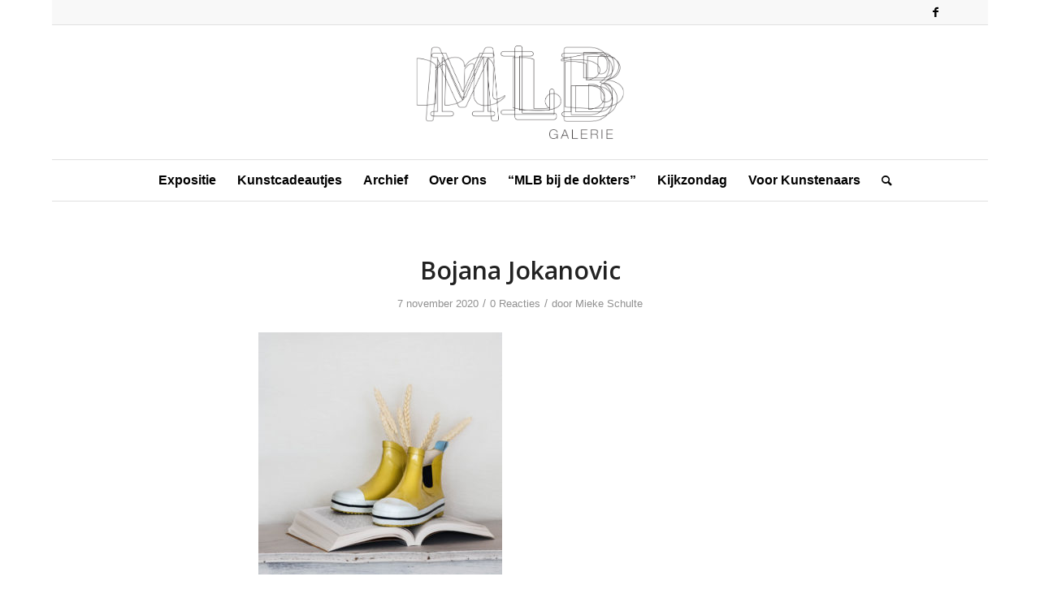

--- FILE ---
content_type: text/css
request_url: https://mlbgalerie.nl/wp-content/cache/min/1/wp-content/themes/enfold/config-templatebuilder/avia-shortcodes/slideshow_layerslider/slideshow_layerslider.css?ver=1736761715
body_size: 3452
content:
div .avia-layerslider .ls-fullwidth .ls-nav-sides,div .avia-layerslider .ls-fullwidth .ls-bottom-slidebuttons a,div .avia-layerslider .ls-fullwidth .ls-nav-prev,div .avia-layerslider .ls-fullwidth .ls-nav-next,div .avia-layerslider .ls-fullwidth .ls-nav-start,div .avia-layerslider .ls-fullwidth .ls-nav-stop,div .avia-layerslider .ls-fullwidth .ls-fullscreen,div .avia-layerslider .ls-fullwidth .ls-loading-container,div .avia-layerslider .ls-noskin .ls-loading-container,div .avia-layerslider .ls-noskin .ls-fullscreen{background-image:none}.avia-layerslider .ls-container.ls-fullwidth{margin-bottom:0!important}.avia-layerslider{border-top-style:solid;border-top-width:1px;overflow:hidden!important}.avia-layerslider.container_wrap{max-width:100%!important}#top #wrap_all .ls-wp-container .ls-slide>*{line-height:1.1em}#top .avia-layerslider .ls-nav-prev,#top .avia-layerslider .ls-nav-next{display:block;text-decoration:none;color:#fff;position:absolute;width:60px;text-align:center;height:60px;line-height:62px;font-size:25px;top:50%;margin:-30px 15px 0;background:transparent;color:#fff;visibility:hidden;opacity:.5;z-index:10000;left:30px}.avia-layerslider .ls-inner div,.avia-layerslider .ls-inner img{-webkit-backface-visibility:hidden}#top .avia-layerslider .ls-nav-next{left:auto;right:30px}#top .avia-layerslider .ls-nav-prev:before{text-indent:-4px}#top .avia-layerslider .ls-nav-prev:hover,#top .avia-layerslider .ls-nav-next:hover{opacity:1}#top .avia-layerslider .ls-nav-prev:before,#top .avia-layerslider .ls-nav-next:before{visibility:visible;display:block;position:absolute;z-index:100;background:#000;background:rgba(0,0,0,.3);top:0;left:0;right:0;bottom:0;border-radius:3px;text-align:center;line-height:62px}#top .avia-layerslider .ls-nav-start,#top .avia-layerslider .ls-nav-stop{font-size:13px}#top .avia-layerslider .ls-bottom-slidebuttons a,#top .avia-layerslider .ls-nav-start,#top .avia-layerslider .ls-nav-stop{display:inline-block;height:10px;width:10px;border-radius:30px;background:#000;opacity:.3;filter:alpha(opacity=30);border:2px solid #fff!important;text-indent:300%;overflow:hidden;text-indent:0;z-index:10000}#top .avia-layerslider .ls-bottom-slidebuttons{height:30px}#top .avia-layerslider .ls-bottom-slidebuttons a.ls-nav-active,#top .avia-layerslider .ls-bottom-slidebuttons a:hover,#top .avia-layerslider a.ls-nav-start:hover,#top .avia-layerslider a.ls-nav-stop:hover,#top .avia-layerslider a.ls-nav-start-active,#top .avia-layerslider a.ls-nav-stop-active{opacity:.6;filter:alpha(opacity=60);background:#000}#top .avia-layerslider .ls-nav-start,#top .avia-layerslider .ls-nav-stop{position:relative;height:23px;width:23px;margin:0 5px;top:-35px}#top .avia-layerslider .ls-nav-start:before,#top .avia-layerslider .ls-nav-stop:before{top:0;left:0;right:0;bottom:0;position:absolute;color:#fff;line-height:23px}#top .avia-layerslider .ls-nav-start:before{text-indent:1px}.avia-layerslider div .ls-fullwidth .ls-thumbnail-hover{bottom:39px;padding:2px;margin-left:2px}div .avia-layerslider .ls-fullwidth .ls-bottom-slidebuttons,div .avia-layerslider .ls-fullwidth div .avia-layerslider .ls-nav-start,div .avia-layerslider .ls-fullwidth .ls-nav-stop,div .avia-layerslider .ls-fullwidth .ls-nav-sides{top:-40px}#top .avia-layerslider .ls-wp-container{margin:0 auto!important}.avia-layerslider .ls-bottom-nav-wrapper{position:relative}html * div .avia-layerslider .ls-wp-container .ls-layer>*,body * div .avia-layerslider .ls-wp-container .ls-layer>*,#ls-global * div .avia-layerslider .ls-wp-container .ls-layer>*{line-height:1em}.avia-layerslider .ls-thumbnail-wrapper{bottom:120px;opacity:1!important;display:block!important}#top .avia-layerslider .ls-nav-prev:before{content:"\E87c"}#top .avia-layerslider .ls-nav-next:before{content:"\E87d"}#top .avia-layerslider .ls-nav-start:before{content:"\E897"}#top .avia-layerslider .ls-nav-stop:before{content:"\E899"}#top .avia-layerslider .ls-bottom-slidebuttons a,#top .avia-layerslider .ls-nav-next:before,#top .avia-layerslider .ls-nav-prev:before,#top .avia-layerslider .ls-nav-start:before,#top .avia-layerslider .ls-nav-stop:before{font-family:'entypo-fontello'}